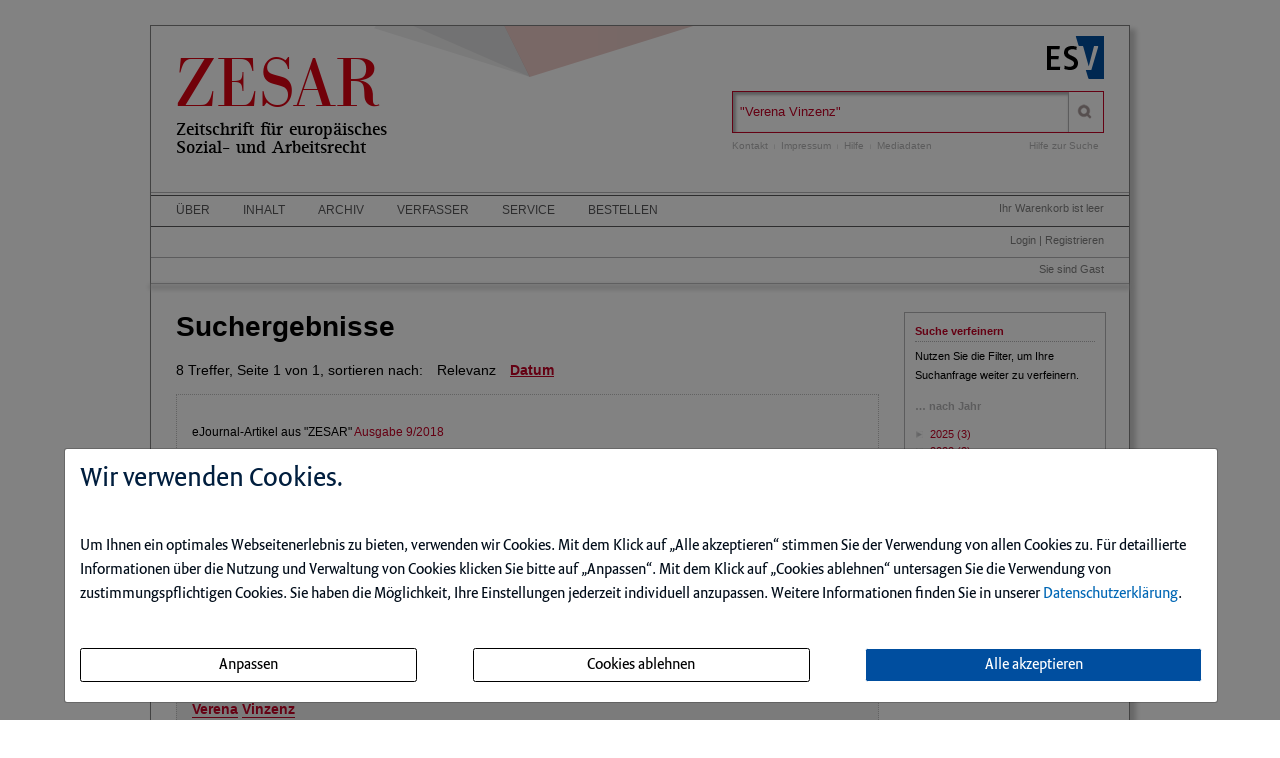

--- FILE ---
content_type: text/html; charset=iso-8859-1
request_url: https://zesardigital.de/field/Inhalt%252AAutoren/q/%22Verena+Vinzenz%22/truncation/0/suche.html
body_size: 6380
content:
<!DOCTYPE html>
<html>
<head>
    <meta charset="iso-8859-1">
    <title>Suche - ZESAR</title>
    <meta name="viewport" content="width=device-width">
    <meta name="description" content="">
    <meta name="keywords" content=",">
    <meta name="naws_abk" content="zesar">
    <meta name="app_env" content="prod">
                    <link rel="icon" href="/img/zesar/favicon.gif" type="image/gif"/>
        <link rel="stylesheet" type="text/css" href="https://zesardigital.de/naws-theme-assets/esv5/css/screen.css">
    <link rel="stylesheet" type="text/css" href="https://zesardigital.de/naws-theme-assets/esv5/css/jquery/jquery.ui.all.css">
    <link rel="stylesheet" type="text/css" href="https://zesardigital.de/naws-theme-assets/esv5/css/slick/slick.css">
    <link rel="stylesheet" type="text/css" href="https://zesardigital.de/css/esv5/zesar.css">
        
    <script src="https://zesardigital.de/naws-theme-assets/esv5/js/captchaData.js"></script>
    <script src="/.tmpl/.naws/jquery.min.js"></script>
    <script src="https://zesardigital.de/naws-theme-assets/esv5/js/jquery/jquery.tablesorter.min.js"></script>
    <script src="https://zesardigital.de/naws-theme-assets/esv5/js/jquery/jquery-ui.js"></script>
        <script src="https://zesardigital.de/naws-theme-assets/esv5/js/jquery/jquery.metadata.js"></script>
    <script src="https://zesardigital.de/naws-theme-assets/esv5/js/slick/slick.js"></script>
    <script src="https://zesardigital.de/naws-theme-assets/esv5/js/marcopolo/jquery.marcopolo.min.js"></script>
    <!-- Matomo -->
<script>
    var _paq = window._paq = window._paq || [];
    /* tracker methods like "setCustomDimension" should be called before "trackPageView" */
    _paq.push(["setExcludedQueryParams", ["_sid"]]);
    _paq.push(['trackPageView']);
    _paq.push(['enableLinkTracking']);
    (function() {
    var u="//stats.esv-digital.de/";
    _paq.push(['setTrackerUrl', u+'matomo.php']);
    _paq.push(['setSiteId', '54']);
    var d=document, g=d.createElement('script'), s=d.getElementsByTagName('script')[0];
    g.async=true; g.src=u+'matomo.js'; s.parentNode.insertBefore(g,s);
})();
</script>
<!-- End Matomo Code -->
</head>
<body class="docid-suche">
<div class="wrapper">
        <div class="inhalt">

                <div>
            <div class="partner-logo"></div>            <div class="esv-header">
                                    <a href="http://www.ESV.info" target="_blank"><img src="/naws-theme-assets/esv5/img/esv-logo.png"/></a>                
            </div>
        </div>
                                
        <div class="product-header">
        <header class="left">
    <div class="line-1"><a href="/inhalt.html">ZESAR</a></div>
    <div class="line-2" >
        <div>Zeitschrift für europäisches</div>Sozial- und Arbeitsrecht
    </div>
</header>            <div class="right">
                <form action="/suche.html" accept-charset="UTF-8">
    <div class="search-bar">
        <div class="search-bar-shadow">
            <input id="search-field" placeholder="Suchen" type="text" value='&quot;Verena Vinzenz&quot;' name="q" />
        </div>
        <input type="submit" class="search-icon search-icon-image" value="" title="Suchen"/>
    </div>
</form>                                    <ul class="navigation quick-navi">
    <li>
        <a href="https://zesardigital.de/kontakt.html">Kontakt</a>    </li>
    <li class="pipe">
        |
    </li>

    <li>
        <a href="https://zesardigital.de/impressum.html">Impressum</a>    </li>
            <li class="pipe">
            |
        </li>
        <li>
            <a href="https://zesardigital.de/faq.html">Hilfe</a>        </li>
        <li class="pipe">
            |
        </li>
        <li>
            <a href="https://esv.info/.view/zeitschriften/zesar/mediadaten.pdf#page=1&zoom=100" target="_blank">Mediadaten</a>        </li>
    </ul>                                <span class="help"><a href="/hilfe-zur-suche.html">Hilfe zur Suche</a></span>
            </div>
        </div>

        <div>
            <div class="main-navi">

                <div class="deco-line"></div>

                <div class="right">
                    <div class="warenkorb"><span>    Ihr Warenkorb ist leer
</span></div>
                    <div class="anmelden"><div id="sidelogin">
    <span class="right">
                    <a href="https://zesardigital.de/login.html">Login</a> | <a href="https://www.myesv.info" target="_blank">Registrieren</a>            </span>
</div>

<div id="logininfobox">
    <span>Sie sind Gast</span>
</div>
</div>
                    <div class="user-status"></div>
                </div>

                <div class="left">
                    <nav>
                        <div class="navi1"><ul class="navigation">
    <li>
        <a href="/kurzportrait.html#">&Uuml;ber</a>
        <ul>
            <li>
                <a href="/kurzportrait.html">Kurzportr&auml;t</a>
            </li>
            <li>
                <a href="/leseproben.html">Leseproben</a>
            </li>
            <li>
                <a href="https://esv.info/.view/zeitschriften/zesar/autorenhinweise.pdf#page=1&amp;zoom=100" target="_blank">Autorenhinweise</a>
            </li>
            <li>
                <a href="https://esv.info/.view/zeitschriften/zesar/mediadaten.pdf#page=1&amp;zoom=100" target="_blank">Mediadaten</a>
            </li>
        </ul>
    </li>
    <li>
        <a href="/inhalt.html">Inhalt</a>
    </li>
    <li>
        <a href="/archiv.html">Archiv</a>
    </li>
    <li>
        <a href="/verfasser.html">Verfasser</a>
    </li>
    <li>
        <a href="/faq.html#">Service</a>
        <ul>
            <li>
                <a href="/faq.html">Benutzerhinweise</a>
            </li>
            <li>
                <a href="/jahresinhaltsverzeichnisse.html">Jahresinhaltsverzeichnisse</a>
            </li>
            <li>
                <a href="/subscribe.html">Infodienst</a>
            </li>
        </ul>
    </li>
    <li>
        <a href="/bestellen.html" target="_blank">Bestellen</a>
    </li>
</ul></div>
                        <div class="navi2"></div>
                        <div class="navi3"></div>
                    </nav>
                </div>

                <div class="navi-shadow clearfix"></div>

            </div>
        </div>

        <div class="content-sidebar-wrapper clearfix">

            <div class="right side-bar">
                
<div class="sidebar-module search-filter">
    <section>
        <header>
            <h1>Suche verfeinern</h1>
        </header>
    </section>



    <p>
        Nutzen Sie die Filter, um Ihre Suchanfrage weiter zu verfeinern.
    </p>

    
    
                        <h4>&hellip; nach  Jahr</h4>
            <ul class="esv-list">
                                    <li ><a href="https://zesardigital.de/field/InhaltAutoren/jahr/2025/q/%22Verena+Vinzenz%22/truncation/0/suche.html" rel="nofollow">2025 (3)</a></li>
                                    <li ><a href="https://zesardigital.de/field/InhaltAutoren/jahr/2022/q/%22Verena+Vinzenz%22/truncation/0/suche.html" rel="nofollow">2022 (2)</a></li>
                                    <li ><a href="https://zesardigital.de/field/InhaltAutoren/jahr/2018/q/%22Verena+Vinzenz%22/truncation/0/suche.html" rel="nofollow">2018 (3)</a></li>
                            </ul>
                        
    
    </div>
            </div>

            <div class="left content">
                <h1>Suchergebnisse</h1>

<div class="searchresult-info">
    8 Treffer, Seite 1 von 1, sortieren nach:
            <span style="margin-left:10px;">Relevanz</span>
        <a href="https://zesardigital.de/field/InhaltAutoren/q/%22Verena+Vinzenz%22/sort/date/truncation/0/suche.html"><span class="sort-link">Datum</span></a>    </div>

<ul class="esv-list search-result">
            <li>
    <div class="list-entry-container">
        <div>
                            <div class="hitfieldcontent">
                    <small>
                        eJournal-Artikel aus "ZESAR"
                                                    <a href="https://zesardigital.de/ce/zesar-ausgabe-09-2018/ausgabe.html">Ausgabe 9/2018</a>                                            </small>
                </div>
            
            <div class="hitfieldcontent">

                                    <h2>
                        <a href="https://zesardigital.de/ce/sozialpolitik-vorrueckungsstichtag-altersdiskriminierung/detail.html">                        Sozialpolitik: Vorr&uuml;ckungsstichtag/Altersdiskriminierung

                        </a>                    </h2>
                
                
            </div>

            
                                            <div class="hitfieldcontent">
                    
                        <a href="https://zesardigital.de/field/Autoren/q/%252522Verena%252BVinzenz%252522/suche.html">Mag. Dr. <em>Verena</em> <em>Vinzenz</em></a>
                                                        </div>
            
            
            
                            <div class="hitfieldcontent search-content-fulltext">
                                        <div class="fulltext-snippet" style="padding: 0;">
                                                                                                            &hellip;Anmerkung von Mag. Dr.
<em>Verena</em> <em>Vinzenz</em>, Innsbruck
Sachverhalt/Vorabentscheidungsersuchen
[1] Das Vorabentscheidungsersuchen betrifft die Auslegung von
Art. 45&hellip;
                                                                                                            &hellip;Einkommensnachteilen vor allem auf der
Ebene der Rechtfertigung der Diskriminierung wohl ein gewichtiger
Punkt in der Waagschale.
Mag. Dr. <em>Verena</em> <em>Vinzenz</em>&hellip;
                                            </div>
                                    </div>
                    </div>
    </div>
</li>            <li>
    <div class="list-entry-container">
        <div>
                            <div class="hitfieldcontent">
                    <small>
                        eJournal-Artikel aus "ZESAR"
                                                    <a href="https://zesardigital.de/ce/zesar-ausgabe-01-2025/ausgabe.html">Ausgabe 1/2025</a>                                            </small>
                </div>
            
            <div class="hitfieldcontent">

                                    <h2>
                        <a href="https://zesardigital.de/ce/ausbildung-zum-oesterreichischen-rechtsanwalt-zwingende-verwendung-im-inland/detail.html">                        Ausbildung zum &ouml;sterreichischen Rechtsanwalt/Zwingende Verwendung im Inland

                        </a>                    </h2>
                
                
            </div>

            
                                            <div class="hitfieldcontent">
                    
                        <a href="https://zesardigital.de/field/Autoren/q/%252522Verena%252BVinzenz%252522/suche.html"><em>Verena</em> <em>Vinzenz</em></a>
                                                        </div>
            
            
            
                            <div class="hitfieldcontent search-content-fulltext">
                                        <div class="fulltext-snippet" style="padding: 0;">
                                                                                                            &hellip;darstellt.
<em>Verena</em> <em>Vinzenz</em>,
Universit&auml;tsassistentin (postdoc) am Institut f&uuml;r Arbeitsrecht
und Sozialrecht der Universit&auml;t Graz
14 Vorabentscheidungsersuchen v&hellip;
                                            </div>
                                    </div>
                    </div>
    </div>
</li>            <li>
    <div class="list-entry-container">
        <div>
                            <div class="hitfieldcontent">
                    <small>
                        eJournal-Artikel aus "ZESAR"
                                                    <a href="https://zesardigital.de/ce/zesar-ausgabe-09-2022/ausgabe.html">Ausgabe 9/2022</a>                                            </small>
                </div>
            
            <div class="hitfieldcontent">

                                    <h2>
                        <a href="https://zesardigital.de/ce/arbeitsrecht-insolvenzgeld-auslandsbezug/detail.html">                        Arbeitsrecht: Insolvenzgeld/Auslandsbezug

                        </a>                    </h2>
                
                
            </div>

            
                                            <div class="hitfieldcontent">
                    
                        <a href="https://zesardigital.de/field/Autoren/q/%252522Verena%252BVinzenz%252522/suche.html">Mag. iur. Dr. iur. <em>Verena</em> <em>Vinzenz</em></a>
                                                        </div>
            
            
            
                            <div class="hitfieldcontent search-content-fulltext">
                                        <div class="fulltext-snippet" style="padding: 0;">
                                                                                                            &hellip;ist jedoch nur
schwer vorherzusagen.
Mag. iur. Dr. iur. <em>Verena</em> <em>Vinzenz</em>, Universit&auml;t Graz
25 So auch Kolbe in Franzen/Gallner/Oetker, Kommentar zum&hellip;
                                            </div>
                                    </div>
                    </div>
    </div>
</li>            <li>
    <div class="list-entry-container">
        <div>
                            <div class="hitfieldcontent">
                    <small>
                        eJournal-Artikel aus "ZESAR"
                                                    <a href="https://zesardigital.de/ce/zesar-ausgabe-01-2025/ausgabe.html">Ausgabe 1/2025</a>                                            </small>
                </div>
            
            <div class="hitfieldcontent">

                                    <h2>
                        <a href="https://zesardigital.de/ce/editorial-1588/detail.html">                        Editorial

                        </a>                    </h2>
                
                
            </div>

            
                                            <div class="hitfieldcontent">
                    
                        <a href="https://zesardigital.de/field/Autoren/q/%252522Reinhard%252BResch%252522/suche.html">Prof. Dr. Reinhard Resch</a>
                                                        </div>
            
            
            
                            <div class="hitfieldcontent search-content-fulltext">
                                        <div class="fulltext-snippet" style="padding: 0;">
                                                                                                            &hellip;Fachbeitrag
sichtbar: Dieser Beitrag aus der Feder von Bokeloh widmet
sich dem Vertragsverletzungsverfahren im Sozialrecht der Union.
<em>Verena</em> <em>Vinzenz</em> analysiert&hellip;
                                            </div>
                                    </div>
                    </div>
    </div>
</li>            <li>
    <div class="list-entry-container">
        <div>
                            <div class="hitfieldcontent">
                    <small>
                        eJournal-Artikel aus "ZESAR"
                                                    <a href="https://zesardigital.de/ce/zesar-ausgabe-09-2018/ausgabe.html">Ausgabe 9/2018</a>                                            </small>
                </div>
            
            <div class="hitfieldcontent">

                                    <h2>
                        <a href="https://zesardigital.de/ce/editorial-936/detail.html">                        Editorial

                        </a>                    </h2>
                
                
            </div>

            
                                            <div class="hitfieldcontent">
                    
                        <a href="https://zesardigital.de/field/Autoren/q/%252522Eberhard%252BEichenhofer%252522/suche.html">Prof. Dr. Dr. h. c. Eberhard Eichenhofer</a>
                                                        </div>
            
            
            
                            <div class="hitfieldcontent search-content-fulltext">
                                        <div class="fulltext-snippet" style="padding: 0;">
                                                                                                            &hellip;aufgenommen wird?
Die Anmerkung zeigt anhand der gesamten j&uuml;ngeren Rechtsprechung
des EuGH auf, dass ihr wohl noch die n&ouml;tige Klarheit
fehlt.
<em>Verena</em> <em>Vinzenz</em> und&hellip;
                                            </div>
                                    </div>
                    </div>
    </div>
</li>            <li>
    <div class="list-entry-container">
        <div>
                            <div class="hitfieldcontent">
                    <small>
                        eJournal-Artikel aus "ZESAR"
                                                    <a href="https://zesardigital.de/ce/zesar-ausgabe-09-2018/ausgabe.html">Ausgabe 9/2018</a>                                            </small>
                </div>
            
            <div class="hitfieldcontent">

                                    <h2>
                        <a href="https://zesardigital.de/ce/inhalt-impressum-766/detail.html">                        Inhalt / Impressum

                        </a>                    </h2>
                
                
            </div>

            
            
            
            
                            <div class="hitfieldcontent search-content-fulltext">
                                        <div class="fulltext-snippet" style="padding: 0;">
                                                                                                            &hellip;EuGH vom 14. 3. 2018, Rs. C-482/16 (Georg Stollwitzer ./. &Ouml;BB Personenverkehr AG)
Anmerkung von Mag. Dr. <em>Verena</em> <em>Vinzenz</em>, Innsbruck&hellip;
                                            </div>
                                    </div>
                    </div>
    </div>
</li>            <li>
    <div class="list-entry-container">
        <div>
                            <div class="hitfieldcontent">
                    <small>
                        eJournal-Artikel aus "ZESAR"
                                                    <a href="https://zesardigital.de/ce/zesar-ausgabe-09-2022/ausgabe.html">Ausgabe 9/2022</a>                                            </small>
                </div>
            
            <div class="hitfieldcontent">

                                    <h2>
                        <a href="https://zesardigital.de/ce/inhalt-impressum-1060/detail.html">                        Inhalt / Impressum

                        </a>                    </h2>
                
                
            </div>

            
            
            
            
                            <div class="hitfieldcontent search-content-fulltext">
                                        <div class="fulltext-snippet" style="padding: 0;">
                                                                                                            &hellip;Insolvenzgeld/Auslandsbezug
Arbeitsrecht Mag. iur. Dr. iur. <em>Verena</em> <em>Vinzenz</em>, Graz __________________________________________________________ 375
RECHTSPRECHUNG
MIT ANMERKUNGEN&hellip;
                                            </div>
                                    </div>
                    </div>
    </div>
</li>            <li>
    <div class="list-entry-container">
        <div>
                            <div class="hitfieldcontent">
                    <small>
                        eJournal-Artikel aus "ZESAR"
                                                    <a href="https://zesardigital.de/ce/zesar-ausgabe-01-2025/ausgabe.html">Ausgabe 1/2025</a>                                            </small>
                </div>
            
            <div class="hitfieldcontent">

                                    <h2>
                        <a href="https://zesardigital.de/ce/inhalt-impressum-1200/detail.html">                        Inhalt / Impressum

                        </a>                    </h2>
                
                
            </div>

            
            
            
            
                            <div class="hitfieldcontent search-content-fulltext">
                                        <div class="fulltext-snippet" style="padding: 0;">
                                                                                                            &hellip;Vorlegendes Gericht: Oberster Gerichtshof (&Ouml;sterreich), Urteil v. 29.12.2023 -
Anmerkung von <em>Verena</em> <em>Vinzenz</em>, Graz&hellip;
                                            </div>
                                    </div>
                    </div>
    </div>
</li>    </ul>


                <div class="clearfix"></div>
            </div>

            <div class="footer-links">
                <ul class="navigation footer-navi">
    <li>
        <a href="https://zesardigital.de/kontakt.html">Kontakt</a>    </li>
    <li class="pipe">
        |
    </li>

    <li>
        <a href="https://zesardigital.de/impressum.html">Impressum</a>    </li>
    <li class="pipe">
        |
    </li>
    <li>
        <a href="https://datenschutzbestimmungen.esv.info/?domain=zesardigital.de" target="_blank">Datenschutz</a>    </li>
    <li class="pipe">
        |
    </li>
    <li>
        <a class="show-cookie-settings" href="javascript: ">Cookie-Einstellung</a>
    </li>
    <li class="pipe">
        |
    </li>
    <li>
        <a href="http://kundenagb.esv.info" target="_blank">AGB</a>    </li>
            <li class="pipe">
            |
        </li>
        <li>
            <a href="https://zesardigital.de/faq.html">Hilfe</a>        </li>
    </ul>
            </div>

            <div class="page-footer">
                <footer>
    <p>
        Die Nutzung f&uuml;r das Text und Data Mining ist ausschlie&szlig;lich dem Erich Schmidt Verlag GmbH &amp; Co. KG vorbehalten. Der Verlag untersagt eine Vervielf&auml;ltigung gem&auml;&szlig; &sect;44b UrhG ausdr&uuml;cklich.
        <br>
        The use for text and data mining is reserved exclusively for Erich Schmidt Verlag GmbH &amp; Co. KG. The publisher expressly prohibits reproduction in accordance with Section 44b of the Copy Right Act.
    </p>
</footer>
                                <footer>
    &copy;&nbsp;2025&nbsp;Erich&nbsp;Schmidt&nbsp;Verlag&nbsp;GmbH&nbsp;&&nbsp;Co.&nbsp;KG, Genthiner&nbsp;Stra&szlig;e&nbsp;30&nbsp;G, 10785&nbsp;Berlin
    <br>
    Telefon:&nbsp;+49&nbsp;30&nbsp;25&nbsp;00&nbsp;85-0, Telefax:&nbsp;+49&nbsp;30&nbsp;25&nbsp;00&nbsp;85-305 E-&nbsp;Mail:&nbsp;ESV@ESVmedien.de
</footer>                            </div>
        </div>
    </div>

    <div class="navigation under-footer-links">
                    <span>
        <a href="https://esv.info" target="_blank" title="Erich Schmidt Verlag">Erich Schmidt Verlag</a>
    </span>
    &nbsp;&nbsp;&nbsp;&nbsp;&nbsp;&nbsp;
            <span>
        <a href="https://diesozialgerichtsbarkeit.de" target="_blank" title="Die Sozialgerichtsbarkeit">Die Sozialgerichtsbarkeit</a>
    </span>
    &nbsp;&nbsp;&nbsp;&nbsp;&nbsp;&nbsp;
                        <span>
        <a href="https://wzsdigital.de" target="_blank" title="Wege zur Sozialversicherung">Wege zur Sozialversicherung</a>
    </span>
    

    </div>

</div>



<script type="text/javascript" src="https://zesardigital.de/naws-theme-assets/esv5/js/init.js"></script>
<script type="text/javascript" src="https://zesardigital.de/js/esv5/init.js"></script>
    <script type="text/javascript" src=""></script>
    <link rel="stylesheet" type="text/css" href="/.tmpl/.naws/cookie-banner.css">
    <script src="/.tmpl/.naws/bootstrap.min.js"></script>
    <script src="/.tmpl/.naws/jQueryCookie.js"></script>
    
    <script>
        window.addEventListener("load", function () {
            let cookieBannerModal = $('#cookieBannerModal')

            if (!$.cookie('tracking')) {
                cookieBannerModal.modal({
                    show: true,
                    backdrop: 'static',
                    keyboard: false
                })
            } else {
                let trackingSettings = parseInt($.cookie('tracking'))
                if (trackingSettings === 1) {
                    $('#statistic').get(0).checked = true
                }
                if (trackingSettings === 2) {
                    $('#comfort').get(0).checked = true
                }
                if (trackingSettings === 3) {
                    $('#comfort').get(0).checked = true
                    $('#statistic').get(0).checked = true
                }
            }

            $('.datenschutzbestimmung-link').attr('href', 'https://datenschutzbestimmungen.esv.info/?domain=' + location.host)

            $('.show-cookie-settings').on('click', () => {
                cookieBannerModal.modal({
                    show: true
                })
            })

            $('.go-to-first-screen').on('click', () => {
                $('.first-screen').show()
                $('.second-screen').hide()
            })

            $('.go-to-second-screen').on('click', () => {
                $('.first-screen').hide()
                $('.second-screen').show()
            })

            $('#select_bare_minimum').on('click', () => {
                selectBareMinimum(afterSelect)
            })

            $('#save_selected').on('click', () => {
                if ($('#comfort').get(0).checked === true && $('#statistic').get(0).checked === true) {
                    selectAll(afterSelect)
                } else if ($('#comfort').get(0).checked === true) {
                    selectComfortChoice(afterSelect)
                } else if ($('#statistic').get(0).checked === true) {
                    selectStatisticChoice(afterSelect)
                } else {
                    selectBareMinimum(afterSelect)
                }
            })

            $('#select_all_and_save').on('click', () => {
                selectAll(afterSelect)
            })

            $('#delete_cookie_settings').on('click', () => {
                $.removeCookie('tracking')
                location.reload()
            })

            function afterSelect() {
                location.reload()
            }

            function selectBareMinimum(f) {
                $.ajax({
                    url: "/cookies.php",
                    context: document.body
                }).done(f)
            }

            function selectAll(f) {
                $.ajax({
                    url: "/cookies.php?enable-statistic&enable-comfort",
                    context: document.body
                }).done(f)
            }

            function selectComfortChoice(f) {
                $.ajax({
                    url: "/cookies.php?enable-comfort",
                    context: document.body
                }).done(f)
            }

            function selectStatisticChoice(f) {
                $.ajax({
                    url: "/cookies.php?enable-statistic",
                    context: document.body
                }).done(f)
            }
        })
    </script>
    

    <div class="modal fade" id="cookieBannerModal" tabindex="-1" role="dialog" aria-labelledby="cookieBannerModalLabel"
         aria-hidden="true">
        <div class="modal-dialog" role="document">
            <div class="modal-content first-screen">
                <div class="modal-header">
                    <h1 class="cookie-head">Wir verwenden Cookies.</h1>
                </div>
                <div class="modal-body">
                    <p class="cookie-large">
                        Um Ihnen ein optimales Webseitenerlebnis zu bieten, verwenden wir Cookies.
                        Mit dem Klick auf &bdquo;Alle akzeptieren&ldquo; stimmen Sie der Verwendung von allen Cookies zu.
                        F&uuml;r detaillierte Informationen &uuml;ber die Nutzung und Verwaltung von Cookies klicken
                        Sie bitte auf &bdquo;Anpassen&ldquo;. Mit dem Klick auf &bdquo;Cookies ablehnen&ldquo; untersagen Sie die Verwendung
                        von zustimmungspflichtigen Cookies. Sie haben die M&ouml;glichkeit, Ihre Einstellungen jederzeit
                        individuell anzupassen. Weitere Informationen finden Sie in unserer
                        <a target="_blank" class="datenschutzbestimmung-link" href="https://datenschutzbestimmungen.esv.info">Datenschutzerkl&auml;rung</a>.
                    </p>
                    <br/>
                    <div style="display: flex; justify-content: space-between; flex-flow: row wrap; margin-bottom: 20px;">
                        <a class="btn btn-custom-cookie go-to-second-screen">
                            <span class="px-1">Anpassen</span>
                        </a>
                        <a class="btn btn-custom-cookie" id="select_bare_minimum"
                           data-dismiss="modal">
                            <span class="px-1">Cookies ablehnen</span>
                        </a>
                        <a class="btn btn-primary" id="select_all_and_save"
                           data-dismiss="modal">
                            <span class="px-1">Alle akzeptieren</span>
                        </a>
                    </div>
                </div>
            </div>
            <div class="modal-content second-screen" style="display: none;">
                <div class="modal-header">
                    <h1 class="cookie-head">Cookie-Einstellungen individuell konfigurieren</h1>
                </div>
                <div class="modal-body">
                    <p class="cookie-large">
                        Bitte w&auml;hlen Sie aus folgenden Optionen:
                    </p>
                    <div class="cookie-small">
                        <div class="optionGroup">
                            <input type="checkbox" id="statistic" style="margin-right: 10px;">
                            <label for="statistic">
                                <strong>Statistik-Cookies</strong> unterst&uuml;tzen uns bei der Analyse und Optimierung unserer Verlagsangebote. Sie werden anonymisiert
                                aktiviert und geschrieben, beispielsweise durch unseren Anzeigenserver oder AWStats.
                                Externe Analysetools wie Google-Analytics speichern Ihre Daten in den USA. Derzeit besteht zwischen
                                der EU und den USA ein Angemessenheitsbeschluss. Dieser best&auml;tigt f&uuml;r im Anwendungsbereich des
                                EU-U.S. Data Privacy Framework zertifizierte Organisationen, dass die USA ein angemessenes
                                Schutzniveau f&uuml;r personenbezogene Daten gew&auml;hrleisten.
                            </label>
                        </div>
                        <br>
                        <div class="optionGroup">
                            <input type="checkbox" id="comfort" style="margin-right: 10px;">
                            <label for="comfort">
                                <strong>Komfort-Cookies</strong> umfassen bei uns z.B. die reibungslose Einbindung von
                                Session IDs oder externen Service-Anwendungen f&uuml;r unsere Besucherinnen und Besucher
                                (z.B. Maps, Social Media, Video-Player, Stellenmarkt).
                            </label>
                        </div>
                        <br>
                        <div class="optionGroup">
                            <input type="checkbox" disabled checked style="margin-right: 10px; margin-top: 20px;">
                            <label>
                                <strong>Notwendige Cookies</strong> stellen sicher, dass Ihre Sitzung technisch
                                (z.B. &uuml;ber den ESV-Sitzungs-Cookie) und rechtlich einwandfrei
                                (z.B. durch die Speicherung dieser Ihrer Cookie-Konfiguration) abl&auml;uft.
                                <strong>Ihr Einverst&auml;ndnis wird schon vorausgesetzt.</strong>
                            </label>
                        </div>
                        <br>
                        <button type="button" class="btn btn-primary mt-3" id="save_selected" data-dismiss="modal">
                            
                            <span class="px-1">Ihre Auswahl speichern und zustimmen</span>
                            
                        </button>
                    </div>
                </div>
                <div class="modal-footer">
                    <a class="cookie-small go-to-first-screen">zur&uuml;ck</a>
                </div>
            </div>
        </div>
    </div></body>
</html>

--- FILE ---
content_type: text/css
request_url: https://zesardigital.de/css/esv5/zesar.css
body_size: 679
content:
.inhalt{background:url('/img/esv5/sgbz/header-background.png?1692178325') 0px top no-repeat}.line-1{font-family:"BodoniAntiqua";font-size:72px;color:#004447;float:left;font-weight:normal;line-height:0.7em;margin:5px 0 5px 0px;max-width:400px !important;height:50px;color:#dc0212;margin-bottom:5px}.line-1 span{color:#8f8f8f}.line-2{font-size:18px;font-family:"rotis-serif-bold";line-height:1em;clear:left;margin-top:0px;font-weight:normal}.product-header .left{float:left;margin:-30px 0 0 25px;max-width:380px;width:100%}.product-header{background-color:transparent}.adstart-container{width:202px;height:auto;margin-bottom:40px}.adstart-container .row{background:url("/img/adstarts/zesar.png") no-repeat;background-size:auto}.adstart-container .row-1{height:96px}.adstart-container .row-2{height:50px;background-position:0 -96px;margin-bottom:2px}.adstart-container .row-3{height:50px;background-position:0 -148px;margin-bottom:2px}.adstart-container .row-4{height:50px;background-position:0 -198px;margin-bottom:2px}.adstart-container .row-5{height:95px;background-position:0 -248px}#anzeigetxt{font-size:x-small}.nl-form{padding:8px 15px 0 0;overflow:auto;position:relative;top:35px}.nl-form-input{margin-left:40px;width:140px;text-indent:5px}.nl-form-button{box-shadow:none !important;background-color:transparent;border:1px solid transparent;display:block;text-decoration:none;height:20px;padding:0;float:right;width:70px;margin:3px -5px 10px auto}.nl-form-button:hover{border:1px dotted;cursor:pointer}
/*# sourceMappingURL=zesar.css.map */
